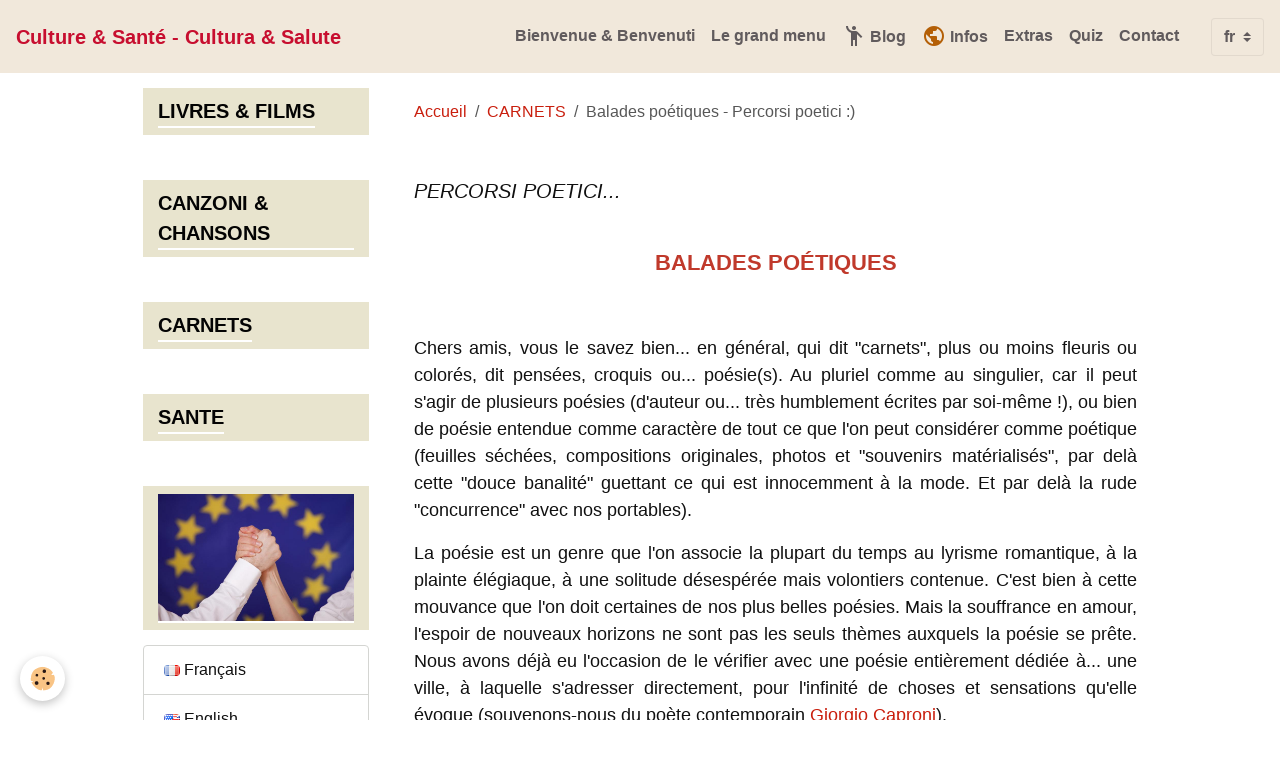

--- FILE ---
content_type: text/html; charset=UTF-8
request_url: https://www.culturetsante-cultura.info/pages/carnets/poesie-poesia-1.html
body_size: 61179
content:

<!DOCTYPE html>
<html lang="fr">
    <head>
        <title>Balades poétiques - Percorsi poetici :)</title>
        <meta name="theme-color" content="rgb(241, 232, 219)">
        <meta name="msapplication-navbutton-color" content="rgb(241, 232, 219)">
        <!-- METATAGS -->
        <!-- rebirth / candles -->
<!--[if IE]>
<meta http-equiv="X-UA-Compatible" content="IE=edge">
<![endif]-->
<meta charset="utf-8">
<meta name="viewport" content="width=device-width, initial-scale=1, shrink-to-fit=no">
    <link rel="alternate" hreflang="fr" href="https://www.culturetsante-cultura.info/pages/carnets/poesie-poesia-1.html">
    <link href="//www.culturetsante-cultura.info/fr/themes/designlines/606306e9877e020fd30f10c7.css?v=8121f72b95c456e80acad5141d1d417c" rel="stylesheet">
    <meta property="og:title" content="Balades poétiques - Percorsi poetici :)">
    <meta property="og:url" content="https://www.culturetsante-cultura.info/pages/carnets/poesie-poesia-1.html">
    <meta property="og:type" content="website">
    <link href="//www.culturetsante-cultura.info/fr/themes/designlines/6023a29d83ad014fe362dc5c.css?v=ad4b826401152437349db8b438745046" rel="stylesheet">
    <link rel="canonical" href="https://www.culturetsante-cultura.info/pages/carnets/poesie-poesia-1.html">
<meta name="generator" content="e-monsite (e-monsite.com)">

    <link rel="icon" href="https://www.culturetsante-cultura.info/medias/site/favicon/libri-colorati-1.jpg">
    <link rel="apple-touch-icon" sizes="114x114" href="https://www.culturetsante-cultura.info/medias/site/mobilefavicon/favicon-c-s.jpg?fx=c_114_114">
    <link rel="apple-touch-icon" sizes="72x72" href="https://www.culturetsante-cultura.info/medias/site/mobilefavicon/favicon-c-s.jpg?fx=c_72_72">
    <link rel="apple-touch-icon" href="https://www.culturetsante-cultura.info/medias/site/mobilefavicon/favicon-c-s.jpg?fx=c_57_57">
    <link rel="apple-touch-icon-precomposed" href="https://www.culturetsante-cultura.info/medias/site/mobilefavicon/favicon-c-s.jpg?fx=c_57_57">


    
    <link rel="preconnect" href="https://fonts.googleapis.com">
    <link rel="preconnect" href="https://fonts.gstatic.com" crossorigin="anonymous">
    <link href="https://fonts.googleapis.com/css?family=Roboto:300,300italic,400,400italic,700,700italic&display=swap" rel="stylesheet">

<link href="//www.culturetsante-cultura.info/themes/combined.css?v=6_1642769533_154" rel="stylesheet">


<link rel="preload" href="//www.culturetsante-cultura.info/medias/static/themes/bootstrap_v4/js/jquery-3.6.3.min.js?v=26012023" as="script">
<script src="//www.culturetsante-cultura.info/medias/static/themes/bootstrap_v4/js/jquery-3.6.3.min.js?v=26012023"></script>
<link rel="preload" href="//www.culturetsante-cultura.info/medias/static/themes/bootstrap_v4/js/popper.min.js?v=31012023" as="script">
<script src="//www.culturetsante-cultura.info/medias/static/themes/bootstrap_v4/js/popper.min.js?v=31012023"></script>
<link rel="preload" href="//www.culturetsante-cultura.info/medias/static/themes/bootstrap_v4/js/bootstrap.min.js?v=31012023" as="script">
<script src="//www.culturetsante-cultura.info/medias/static/themes/bootstrap_v4/js/bootstrap.min.js?v=31012023"></script>
<script src="//www.culturetsante-cultura.info/themes/combined.js?v=6_1642769533_154&lang=fr"></script>
<script type="application/ld+json">
    {
        "@context" : "https://schema.org/",
        "@type" : "WebSite",
        "name" : "Culture & Santé - Cultura & Salute",
        "url" : "https://www.culturetsante-cultura.info/"
    }
</script>




        <!-- //METATAGS -->
            <script src="//www.culturetsante-cultura.info/medias/static/js/rgpd-cookies/jquery.rgpd-cookies.js?v=2097"></script>
    <script>
                                    $(document).ready(function() {
            $.RGPDCookies({
                theme: 'bootstrap_v4',
                site: 'www.culturetsante-cultura.info',
                privacy_policy_link: '/about/privacypolicy/',
                cookies: [{"id":null,"favicon_url":"https:\/\/ssl.gstatic.com\/analytics\/20210414-01\/app\/static\/analytics_standard_icon.png","enabled":true,"model":"google_analytics","title":"Google Analytics","short_description":"Permet d'analyser les statistiques de consultation de notre site","long_description":"Indispensable pour piloter notre site internet, il permet de mesurer des indicateurs comme l\u2019affluence, les produits les plus consult\u00e9s, ou encore la r\u00e9partition g\u00e9ographique des visiteurs.","privacy_policy_url":"https:\/\/support.google.com\/analytics\/answer\/6004245?hl=fr","slug":"google-analytics"},{"id":null,"favicon_url":"","enabled":true,"model":"addthis","title":"AddThis","short_description":"Partage social","long_description":"Nous utilisons cet outil afin de vous proposer des liens de partage vers des plateformes tiers comme Twitter, Facebook, etc.","privacy_policy_url":"https:\/\/www.oracle.com\/legal\/privacy\/addthis-privacy-policy.html","slug":"addthis"}],
                modal_title: 'Gestion\u0020des\u0020cookies',
                modal_description: 'd\u00E9pose\u0020des\u0020cookies\u0020pour\u0020am\u00E9liorer\u0020votre\u0020exp\u00E9rience\u0020de\u0020navigation,\nmesurer\u0020l\u0027audience\u0020du\u0020site\u0020internet,\u0020afficher\u0020des\u0020publicit\u00E9s\u0020personnalis\u00E9es,\nr\u00E9aliser\u0020des\u0020campagnes\u0020cibl\u00E9es\u0020et\u0020personnaliser\u0020l\u0027interface\u0020du\u0020site.',
                privacy_policy_label: 'Consulter\u0020la\u0020politique\u0020de\u0020confidentialit\u00E9',
                check_all_label: 'Tout\u0020cocher',
                refuse_button: 'Refuser',
                settings_button: 'Param\u00E9trer',
                accept_button: 'Accepter',
                callback: function() {
                    // website google analytics case (with gtag), consent "on the fly"
                    if ('gtag' in window && typeof window.gtag === 'function') {
                        if (window.jsCookie.get('rgpd-cookie-google-analytics') === undefined
                            || window.jsCookie.get('rgpd-cookie-google-analytics') === '0') {
                            gtag('consent', 'update', {
                                'ad_storage': 'denied',
                                'analytics_storage': 'denied'
                            });
                        } else {
                            gtag('consent', 'update', {
                                'ad_storage': 'granted',
                                'analytics_storage': 'granted'
                            });
                        }
                    }
                }
            });
        });
    </script>
        <script async src="https://www.googletagmanager.com/gtag/js?id=G-4VN4372P6E"></script>
<script>
    window.dataLayer = window.dataLayer || [];
    function gtag(){dataLayer.push(arguments);}
    
    gtag('consent', 'default', {
        'ad_storage': 'denied',
        'analytics_storage': 'denied'
    });
    
    gtag('js', new Date());
    gtag('config', 'G-4VN4372P6E');
</script>

        
    <!-- Global site tag (gtag.js) -->
        <script async src="https://www.googletagmanager.com/gtag/js?id=UA-177596453-2"></script>
        <script>
        window.dataLayer = window.dataLayer || [];
        function gtag(){dataLayer.push(arguments);}

gtag('consent', 'default', {
            'ad_storage': 'denied',
            'analytics_storage': 'denied'
        });
        gtag('set', 'allow_ad_personalization_signals', false);
                gtag('js', new Date());
        gtag('config', 'UA-177596453-2');
        gtag('config', 'G-9CDNCLWDQ0');
    </script>
                            </head>
    <body id="pages_run_carnets_poesie-poesia-1" data-template="default">
        

                <!-- BRAND TOP -->
        
        <!-- NAVBAR -->
                                                                                                                <nav class="navbar navbar-expand-lg position-sticky" id="navbar" data-animation="sliding">
                                                                    <a aria-label="brand" class="navbar-brand d-inline-flex align-items-center" href="https://www.culturetsante-cultura.info/">
                                                                        <span class="brand-titles d-lg-flex flex-column align-items-start">
                            <span class="brand-title d-inline-block">Culture & Santé - Cultura & Salute</span>
                                                    </span>
                                            </a>
                                                    <button id="buttonBurgerMenu" title="BurgerMenu" class="navbar-toggler collapsed" type="button" data-toggle="collapse" data-target="#menu">
                    <span></span>
                    <span></span>
                    <span></span>
                    <span></span>
                </button>
                <div class="collapse navbar-collapse flex-lg-grow-0 ml-lg-auto" id="menu">
                                                                                                                <ul class="navbar-nav navbar-menu nav-all nav-all-right">
                                                                                                                                                                                            <li class="nav-item" data-index="1">
                            <a class="nav-link" href="https://www.culturetsante-cultura.info/">
                                                                Bienvenue & Benvenuti 
                            </a>
                                                                                </li>
                                                                                                                                                                                            <li class="nav-item" data-index="2">
                            <a class="nav-link" href="https://www.culturetsante-cultura.info/pages/contenus-extras/">
                                                                Le grand menu
                            </a>
                                                                                </li>
                                                                                                                                                                                            <li class="nav-item" data-index="3">
                            <a class="nav-link" href="https://www.culturetsante-cultura.info/blog/">
                                                                                                                                                                                <i class="material-icons md-emoji_people"></i>
                                                                Blog
                            </a>
                                                                                </li>
                                                                                                                                                                                            <li class="nav-item" data-index="4">
                            <a class="nav-link" href="https://www.culturetsante-cultura.info/pages/quelle-actu-p-11.html" onclick="window.open(this.href);return false;">
                                                                                                                                                                                <i class="material-icons md-public" style="color:rgb(180, 95, 6)"></i>
                                                                Infos
                            </a>
                                                                                </li>
                                                                                                                                                                                            <li class="nav-item" data-index="5">
                            <a class="nav-link" href="https://www.culturetsante-cultura.info/pages/extras-presentation-presentazione.html">
                                                                Extras
                            </a>
                                                                                </li>
                                                                                                                                                                                            <li class="nav-item" data-index="6">
                            <a class="nav-link" href="https://www.culturetsante-cultura.info/quiz/">
                                                                Quiz
                            </a>
                                                                                </li>
                                                                                                                                                                                            <li class="nav-item" data-index="7">
                            <a class="nav-link" href="https://www.culturetsante-cultura.info/pages/contact/">
                                                                 Contact
                            </a>
                                                                                </li>
                                    </ul>
            
                                    
                    
                                        
                                        <select class="custom-select navbar-langs ml-lg-4" onchange="window.location.href=this.value">
                                                <option value="//www.culturetsante-cultura.info/it/i18n/item/pages/5fc2845a9b446dd26d36ced4">
                        it
                        </option>
                                                <option selected value="//www.culturetsante-cultura.info/fr/i18n/item/pages/5fc2845a9b446dd26d36ced4">
                        fr
                        </option>
                                            </select>
                    
                                    </div>
                    </nav>

        <!-- HEADER -->
                                                                                                        <header id="header" class="radius-bottom">
                                                                                
    <div id="slider-6946e6c933b45a74a28029a8" class="carousel slide" data-height="manual" data-ride="carousel" data-interval="4000">
                <div class="carousel-inner">
                            <div class="carousel-item active" style="background-image: url(https://www.culturetsante-cultura.info/medias/images/jeune-femme-lit-bord-de-mer.webp?v=1)">
                                                                                                        </div>
                    </div>
            </div>

    
    <style>
        #slider-6946e6c933b45a74a28029a8{
            --carousel-bg: #ffffff;
            --carousel-caption-bg: #000000;
                    --carousel-caption-color: #ffffff;
                    --carousel-height: 500px;
                }
            </style>


                                    </header>
                <!-- //HEADER -->

        <!-- WRAPPER -->
                                                                                <div id="wrapper" class="container margin-top">

                        <div class="row align-items-lg-start">
                            <main id="main" class="col-lg-9 order-lg-2">

                                                                            <ol class="breadcrumb">
                                    <li class="breadcrumb-item"><a href="https://www.culturetsante-cultura.info">Accueil</a></li>
                                                <li class="breadcrumb-item"><a href="https://www.culturetsante-cultura.info/pages/carnets/">CARNETS</a></li>
                                                <li class="breadcrumb-item active">Balades poétiques - Percorsi poetici :)</li>
                        </ol>

    <script type="application/ld+json">
        {
            "@context": "https://schema.org",
            "@type": "BreadcrumbList",
            "itemListElement": [
                                {
                    "@type": "ListItem",
                    "position": 1,
                    "name": "Accueil",
                    "item": "https://www.culturetsante-cultura.info"
                  },                                {
                    "@type": "ListItem",
                    "position": 2,
                    "name": "CARNETS",
                    "item": "https://www.culturetsante-cultura.info/pages/carnets/"
                  },                                {
                    "@type": "ListItem",
                    "position": 3,
                    "name": "Balades poétiques - Percorsi poetici :)",
                    "item": "https://www.culturetsante-cultura.info/pages/carnets/poesie-poesia-1.html"
                  }                          ]
        }
    </script>
                                            
                                        
                                        
                                                                <div class="view view-pages" data-sfroute="true" id="view-page" data-mcp-item-id="5fc2845a9b446dd26d36ced4">
        
        
    
<div id="site-module" class="site-module" data-mcp-site-module-id="5eea7949ec875a76b3318c87" data-mcp-site-id="5eea7948b9875a76b3310384" data-mcp-category-id="5ef377fcc17a5a76b331f1ab"></div>


                    
<div id="rows-606306e9877e020fd30f10c7" class="rows" data-total-pages="1" data-current-page="1">
                            
                        
                                                                                        
                                                                
                
                        
                
                
                                    
                
                                
        
                                                        <div id="row-606306e9877e020fd30f10c7-1" data-mcp-line-id="5fc28418bca86dd26d36d058"  class="row-container pos-1  page_1 container">
                    <div class="row-content">
                                                                                <div class="row" data-role="line">
                                    
                                                                                
                                                                                                                                                                                                            
                                                                                                                                                                
                                                                                
                                                                                
                                                                                                                        
                                                                                
                                                                                                                                                                                                                                                                        
                                                                                                                                                                                                                        
                                                                                        <div data-role="cell" data-mcp-cell-id="5fc28418bcba6dd26d36babc" data-size="lg" id="cell-5fc28418bcba6dd26d36babc" class="col">
                                               <div class="col-content col-no-widget">                                                        <p><br />
<em><span style="font-size:20px;"><span style="font-family:Trebuchet MS,Helvetica,sans-serif;">PERCORSI&nbsp;POETICI...</span></span></em></p>

<p style="text-align: center;"><br />
<strong><span style="color:#c0392b;"><span style="font-family:Trebuchet MS,Helvetica,sans-serif;"><span style="font-size:22px;">BALADES PO&Eacute;TIQUES</span></span></span></strong></p>

<p style="text-align: center;">&nbsp;</p>

<p style="text-align: justify;"><span style="font-size:18px;"><span style="font-family:Verdana,Geneva,sans-serif;">Chers amis, vous le savez bien... en g&eacute;n&eacute;ral, qui dit &quot;carnets&quot;, plus ou moins fleuris ou color&eacute;s, dit pens&eacute;es, croquis ou... po&eacute;sie(s). Au pluriel comme au singulier, car il peut s&#39;agir de plusieurs po&eacute;sies (d&#39;auteur ou... tr&egrave;s humblement &eacute;crites par soi-m&ecirc;me !), ou bien de&nbsp;po&eacute;sie entendue comme caract&egrave;re de tout ce que l&#39;on peut consid&eacute;rer comme po&eacute;tique (feuilles s&eacute;ch&eacute;es, compositions originales, photos et &quot;souvenirs mat&eacute;rialis&eacute;s&quot;, par del&agrave; cette&nbsp;&quot;douce banalit&eacute;&quot; guettant&nbsp;ce qui est innocemment &agrave; la mode. Et par del&agrave; la rude &quot;concurrence&quot; avec nos portables).</span></span></p>

<p style="text-align: justify;"><span style="font-size:18px;"><span style="font-family:Verdana,Geneva,sans-serif;">La po&eacute;sie est un genre que l&#39;on associe la plupart du temps au lyrisme romantique, &agrave; la plainte &eacute;l&eacute;giaque, &agrave; une solitude&nbsp;d&eacute;sesp&eacute;r&eacute;e mais volontiers contenue. C&#39;est bien &agrave; cette mouvance que l&#39;on doit certaines de nos plus belles po&eacute;sies. Mais la souffrance en amour, l&#39;espoir de nouveaux horizons ne sont pas les seuls th&egrave;mes auxquels la po&eacute;sie se pr&ecirc;te. Nous avons d&eacute;j&agrave; eu l&#39;occasion de le v&eacute;rifier avec une po&eacute;sie enti&egrave;rement d&eacute;di&eacute;e &agrave;... une ville, &agrave; laquelle s&#39;adresser directement, pour l&#39;infinit&eacute; de choses et sensations&nbsp;qu&#39;elle &eacute;voque&nbsp;(souvenons-nous&nbsp;du po&egrave;te contemporain <a href="http://culturetsante.e-monsite.com/http-culture-sante-e-monsite-com/carnets/pour-genes-per-genova.html">Giorgio Caproni</a>).</span></span></p>

<p style="text-align: justify;"><span style="font-size:18px;"><span style="font-family:Verdana,Geneva,sans-serif;">La po&eacute;sie est aussi un mode d&#39;expression &agrave; prot&eacute;ger, &agrave; la fois l&eacute;ger (en apparence) et lent, invitant &agrave; la r&eacute;flexion ou &agrave; la prise de distance.&nbsp;&Agrave; ce propos, est-il une &eacute;mission t&eacute;l&eacute; qui lui soit enti&egrave;rement d&eacute;di&eacute;e (en adoptant la bonne &quot;formule&quot; sans la d&eacute;naturer) ? Aux antipodes des credos contemporains, la po&eacute;sie&nbsp;demande du temps, de la sensibilit&eacute;, d&#39;une perception du monde &agrave; la fois &eacute;merveill&eacute;e et profonde &agrave; souhait. Qu&#39;elle joue&nbsp;sur des rimes codifi&eacute;es, libres, plates, crois&eacute;es ou embrass&eacute;es, elle &quot;se fait coquette&quot;, sans refuser des&nbsp;rimes &eacute;l&eacute;gantes voire&nbsp;recherch&eacute;es, et pourtant parfaitement naturelles. Rimes de l&#39;effort,&nbsp;soutenues par un rythme et une musicalit&eacute; qui sont aussi une invitation &agrave; la m&eacute;morisation. &Agrave; l&#39;approche des f&ecirc;tes et au del&agrave;, &agrave; nous de faire revivre, oralement si l&#39;on peut, ces messages si&nbsp;particuliers aupr&egrave;s de ceux qu&#39;on aime (oui, il y a encore du positif dans le &quot;par c&oelig;ur&quot;...).</span></span></p>

<p style="text-align: justify;"><span style="font-size:18px;"><span style="font-family:Verdana,Geneva,sans-serif;">On admettra&nbsp;que&nbsp;la po&eacute;sie est d&#39;abord, elle aussi, un outil : au po&egrave;te d&#39;y ins&eacute;rer parole et contenus &eacute;logieux (en &eacute;vitant de mielleux exc&egrave;s rh&eacute;toriques ...),&nbsp;romantiques ou po&eacute;tiquement&nbsp;engag&eacute;s, sachant&nbsp;que toutes ces&nbsp;intentions peuvent se rencontrer, bien entendu...<br />
Si vous voulez bien, pour notre itin&eacute;raire po&eacute;tique (en sus de nos &quot;balades musicales&quot;&nbsp;o&ugrave;, souvent, un texte de chanson est&nbsp;d&#39;abord de&nbsp;la&nbsp;po&eacute;sie... l&#39;histoire litt&eacute;raire nous le confirme !), voici nos choix de pistes, un peu subjectives,&nbsp;n&eacute;es&nbsp;de ce qui, des ann&eacute;es&nbsp;lyc&eacute;e &agrave; l&#39;universit&eacute;, en passant - naturellement ! - par des d&eacute;couvertes personnelles,&nbsp;&quot;nous parle toujours&quot;,&nbsp;pour ainsi dire.<br />
Nous y sommes... au fil des &eacute;poques,&nbsp;la po&eacute;sie appara&icirc;t :</span></span></p>

<p style="text-align: justify;"><span style="font-size:18px;"><span style="font-family:Verdana,Geneva,sans-serif;">- italianiste et n&eacute;oplatoniste, avec l&#39;&eacute;cole lyonnaise et Maurice Sc&egrave;ve. Il est question ici de&nbsp;promouvoir, &agrave; la suite du mod&egrave;le artistique et pictural, la renaissance de la litt&eacute;rature de langue&nbsp;fran&ccedil;aise, revendiqu&eacute;e &eacute;galement par les po&egrave;tes&nbsp;de &quot;La&nbsp;Pl&eacute;iade&quot;. Rappelons qu&#39;au d&eacute;but du XVI&egrave;me si&egrave;cle, Lyon est une v&eacute;ritable capitale culturelle : deux cents imprimeries y fleurissent, attirant des lettr&eacute;s, qui ont le m&eacute;rite de d&eacute;velopper&nbsp;la po&eacute;sie amoureuse en dehors du cercle restreint de&nbsp;la cour royale.</span></span></p>

<p style="text-align: justify;"><span style="font-size:18px;"><span style="font-family:Verdana,Geneva,sans-serif;">- parall&egrave;lement, encore tr&egrave;s fran&ccedil;aise... et tr&egrave;s &quot;&eacute;trang&egrave;re&quot; avec Joachim Du Bellay (Pl&eacute;iade). Chef de file qui, en 1549, publie un trait&eacute; po&eacute;tique et pol&eacute;mique (&quot;D&eacute;fense et illustration de la langue fran&ccedil;aise&quot;), ainsi que le&nbsp;premier recueil de sonnets amoureux en fran&ccedil;ais (&quot;L&#39;Olive&quot;)&nbsp;; recueil &eacute;labor&eacute; sur le mod&egrave;le&nbsp;de P&eacute;trarque (<em>Francesco</em> <em>Petrarca</em>) et de la forme po&eacute;tique du sonnet.</span></span></p>

<p style="text-align: justify;"><span style="font-size:18px;"><span style="font-family:Verdana,Geneva,sans-serif;">-</span></span><span style="font-size:18px;"><span style="font-family:Verdana,Geneva,sans-serif;"> tr&egrave;s inspir&eacute;e jusqu&#39;&agrave; &ecirc;tre consid&eacute;r&eacute;e&nbsp;sup&eacute;rieure aux autres arts... avec Pierre de Ronsard, po&egrave;te de cour par excellence se consid&eacute;rant&nbsp;lui-m&ecirc;me comme &laquo; le premier po&egrave;te lyrique fran&ccedil;ais&nbsp;&raquo; (ce qui, par ailleurs, est une caract&eacute;ristique&nbsp;assez r&eacute;pandue chez les po&egrave;tes de toute nationalit&eacute;...). Mais on aime rappeler ces vers, amoureusement existentiels, extraits de ses &quot;Sonnets pour H&eacute;l&egrave;ne&quot; :&nbsp;&laquo; Quand vous serez bien vieille, au soir &agrave; la chandelle, / Assise aupr&egrave;s du feu, d&eacute;vidant et filant, / Direz, chantant mes vers, en vous &eacute;merveillant, / Ronsard me c&eacute;l&eacute;brait du temps que j&#39;&eacute;tais belle&nbsp;&raquo;.</span></span></p>

<p style="text-align: justify;"><span style="font-size:18px;"><span style="font-family:Verdana,Geneva,sans-serif;">- rationaliste, avec Nicolas Boileau. &laquo; Ce que l&#39;on con&ccedil;oit bien s&#39;&eacute;nonce clairement, et les mots pour le dire arrivent&nbsp;ais&eacute;ment&nbsp;&raquo;. Une maxime de type cart&eacute;sien,&nbsp;heureuse pour tous les temps, et qui ne vaut pas uniquement pour la&nbsp;po&eacute;sie ! Un constat qui rappelle toute l&#39;importance de la forme...&nbsp;au service du contenu ! ; une exigence de clart&eacute;</span></span><span style="font-size:18px;"><span style="font-family:Verdana,Geneva,sans-serif;">&nbsp;pour que notre message parvienne mieux &agrave; nos lecteurs (ou interlocuteurs dans un cadre g&eacute;n&eacute;ral et moderne).</span></span></p>

<p style="text-align: justify;"><span style="font-size:18px;"><span style="font-family:Verdana,Geneva,sans-serif;">- th&eacute;&acirc;trale avec le g&eacute;nie de Racine, si on veut bien y voir aussi de la po&eacute;sie comme&nbsp;ciment de&nbsp;la trag&eacute;die classique. On se souvient en particulier de toute la m&eacute;lodie et de la &quot;pertinence amoureuse atemporelle&quot; (de type coup de foudre !),&nbsp;d&#39;un vers comme :&nbsp;&laquo; Je le vis, je rougis, je p&acirc;lis &agrave; sa vue ; / Un trouble s&#39;&eacute;leva dans mon &acirc;me &eacute;perdue ; mes yeux ne voyaient plus, je ne pouvais parler ; Je sentis tout mon corps, et transir et br&ucirc;ler&nbsp;&raquo; (&quot;Ph&egrave;dre&quot;, acte I, sc.3, 1677).</span></span></p>

<p style="text-align: justify;"><span style="font-size:18px;"><span style="font-family:Verdana,Geneva,sans-serif;">- romantique, au sens que la po&eacute;sie&nbsp;s&#39;&eacute;panouit au dix-neuvi&egrave;me si&egrave;cle dans un courant qui, bien entendu, redonne toute sa place &agrave; l&#39;&eacute;panchement amoureux, mais dont la priorit&eacute;&nbsp;est l&#39;expression g&eacute;n&eacute;rale d&#39;un lyrisme plein et entier... centr&eacute; sur la souffrance ou le d&eacute;sespoir, premi&egrave;re source d&#39;inspiration du po&egrave;te. Alfred De Musset r&eacute;sume cela&nbsp;dans &quot;La nuit de mai&quot;&nbsp;: &laquo; Les plus d&eacute;sesp&eacute;r&eacute;s sont les chants les plus beaux, / Et j&#39;en sais d&#39;immortels qui sont de purs sanglots &raquo;. Et, peu avant, un&nbsp;vers&nbsp;qui semble d&eacute;passer&nbsp;la cr&eacute;ation po&eacute;tique :&nbsp;&laquo; Rien ne nous rend si grands qu&#39;une grande douleur&nbsp;&raquo;.</span></span></p>

<p style="text-align: justify;"><span style="font-size:18px;"><span style="font-family:Verdana,Geneva,sans-serif;">Pour illustrer&nbsp;l&#39;&acirc;me &eacute;l&eacute;giaque et m&eacute;ditative de la&nbsp;po&eacute;sie romantique selon un volet un peu plus t&eacute;nu, faisons r&eacute;f&eacute;rence aussi &agrave;&nbsp;Alphonse de Lamartine et &agrave;&nbsp;son recueil de&nbsp;&quot;M&eacute;ditations&quot; (1820). Nous aimons citer, pour le po&egrave;me &quot;Le lac&quot;, ces vers de pleine m&eacute;lancolie et de douceur&nbsp;:&nbsp;&laquo; &Ocirc; temps !&nbsp;suspends ton vol ! / Et vous, heures propices, suspendez&nbsp;votre cours / Laissez-nous savourer les rapides d&eacute;lices / Des plus beaux de nos jours&nbsp;&raquo; (vers auxquels on avait fait allusion dans nos br&egrave;ves, dans l&#39;espoir motiv&eacute; que le temps s&#39;arr&ecirc;te un peu...).<br />
Si vous voulez bien,&nbsp;on ajoutera une de ses micro-m&eacute;ditations, qui n&#39;en est pas moins puissante et&nbsp;qui, plus encore que les vers pr&eacute;c&eacute;dents,&nbsp;fait&nbsp;&eacute;cho au&nbsp;fleuve d&#39;H&eacute;raclite, philosophe ancien&nbsp;enti&egrave;rement vou&eacute; au principe du mouvement (par opposition &agrave; Parm&eacute;nide, d&eacute;fendant l&#39;id&eacute;e de permanence) :&nbsp;&laquo; L&#39;homme n&#39;a point de port, le temps n&#39;a point de rive. Il coule, et nous passons&nbsp;&raquo;. Finalement, la &quot;v&eacute;rit&eacute;&quot; - par del&agrave; l&#39;inexorabilit&eacute; du temps - se situerait entre les deux, s&#39;il est vrai qu&#39;en nature &quot;rien ne se cr&eacute;e et tout se transforme&quot;... Actualisation : pour notre apr&egrave;s-pand&eacute;mie, il ne nous resterait plus qu&#39;&agrave; nous transformer pour rena&icirc;tre de nos cendres. Mais il y a transformation et transformation (l&#39;&eacute;volution souhait&eacute;e ne saurait&nbsp;d&eacute;boucher en&nbsp;</span></span><span style="font-size:18px;"><span style="font-family:Verdana,Geneva,sans-serif;">une involution...).</span></span></p>

<p style="text-align: justify;"><span style="font-size:18px;"><span style="font-family:Verdana,Geneva,sans-serif;"></span></span><span style="font-size:18px;"><span style="font-family:Verdana,Geneva,sans-serif;">Enfin, pour ne pas quitter de sit&ocirc;t Lamartine, po&egrave;te romantique&nbsp;et homme politique&nbsp;incontournable, rappelons ce vers que&nbsp;vous&nbsp;connaissez tous, et sa&nbsp;charge&nbsp;&eacute;motionnelle atemporelle :&nbsp;&laquo; Un seul &ecirc;tre vous manque et tout est d&eacute;peupl&eacute;&nbsp;&raquo; (po&egrave;me &quot;L&#39;isolement&quot;). En ce temps de Covid, on est &quot;assez&quot; arm&eacute;s pour faire face... mais cela se prolonge. Et Lamartine aussi en aurait bien souffert, tout en respectant tr&egrave;s probablement&nbsp;les gestes&nbsp;barri&egrave;re pour que cela se termine au plus vite... Mesures qui, selon le p&eacute;dagogue Philippe Meirieu, devraient &ecirc;tre appel&eacute;es &quot;gestes&nbsp;de protection&quot;, afin de ne pas cr&eacute;er chez nos jeunes d&#39;ult&eacute;rieures barri&egrave;res mentales ; &quot;C. &amp; S.&quot; approuve, mais se demande si, dans ce cas, les r&eacute;fractaires (dont ultra-r&eacute;fractaires et f&ecirc;tards sans nationalit&eacute;) ne seraient&nbsp;pas encore plus nombreux, saisissant encore moins la n&eacute;cessit&eacute;&nbsp;de la distanciation sociale.&nbsp;</span></span></p>

<p style="text-align: justify;"><span style="font-size:18px;"><span style="font-family:Verdana,Geneva,sans-serif;"></span></span><em><span style="font-size:18px;"><span style="font-family:Verdana,Geneva,sans-serif;">Ci&ograve; detto, e a nostro modo amici, in questi momenti cos&igrave; difficili, dai nostri schermi&nbsp;- di cui far&nbsp;buon uso -&nbsp;corriamo incontro alla poesia e a tutto il talento dei poeti francesi, italiani ed oltre&nbsp;che, nel nostro piccolo, vogliamo condividere... senza pubblicit&agrave; : almeno qui,&nbsp;la concentrazione &egrave; sacra !!</span></span></em></p>

<p style="text-align: justify;"><span style="font-size:18px;"><span style="font-family:Verdana,Geneva,sans-serif;">Et maintenant... nos &quot;sentiers&quot; Culture &amp; Sant&eacute;,&nbsp;&agrave;&nbsp; la rencontre d&#39;un po&egrave;te et d&#39;une (ou deux...) po&eacute;sie(s) correspondantes.&nbsp;Direction la France, l&#39;Italie, et&nbsp;au del&agrave;, car comme pour la musique, bien s&ucirc;r, &quot;no hay fronteras con las poes&iacute;as, que tenemos que traducir, y apreciar tambi&eacute;n (o adem&aacute;s)&nbsp;en el idioma&nbsp;original&quot;... Focus sur ce que nous aimons vraiment, en tenant compte du fait que naturellement, nous ne pouvons pas tout traiter (et que nous sommes&nbsp;tous libres d&#39;emprunter d&#39;autres sentiers pour d&#39;autres balades un peu comme celle-ci...).<br />
Nous n&#39;avons pas oubli&eacute;, par exemple, le g&eacute;nie de Rimbaud, si d&eacute;terminant pour l&#39;avant-garde future, ni la d&eacute;licatesse de &quot;Demain d&egrave;s l&#39;aube&quot; de Victor Hugo, ni la r&eacute;flexion et l&#39;indignation que suscitent un po&egrave;me si tristement m&eacute;taphorique comme <a href="https://www.poetica.fr/poeme-127/charles-baudelaire-albatros/">&quot;L&#39;Albatros&quot;</a>, vaste oiseau des mers incompris voire m&eacute;pris&eacute;, aux&nbsp;&laquo; ailes de g&eacute;ant&nbsp;&raquo;&nbsp;qui&nbsp;&laquo; l&#39;</span></span><span style="font-size:18px;"><span style="font-family:Verdana,Geneva,sans-serif;">emp&ecirc;chent de marcher &raquo;... Et l&agrave;, on&nbsp;ne r&eacute;siste pas : vous avez&nbsp;rep&eacute;r&eacute; un lien pour ce po&egrave;me phare de Baudelaire (un &quot;super-lien avec commentaires&quot;&nbsp;qui renvoie &agrave;&nbsp;bien d&#39;autres titres... mais&nbsp;revenez bien sur nos pages&nbsp;!).&nbsp; Eh oui, vraiment un po&egrave;me phare et m&ecirc;me une &quot;fleur&quot; de po&egrave;me, si diff&eacute;rent d&#39;autres &quot;po&egrave;mes du Mal&quot; (et de la souffrance)...</span></span></p>

<p style="text-align: justify;"><font face="Verdana, Geneva, sans-serif"><span style="font-size: 18px;">E<em>cco dunque, amici, su&nbsp;chi (e su quali&nbsp;poemi)&nbsp;vorremmo soffermarci in particolare con voi (basta un clic sui&nbsp;nomi qui sotto !).</em>&nbsp;Voici donc ce que nos &quot;Carnets&quot; partagent&nbsp;avec vous,&nbsp;qui avez&nbsp;l&#39;amabilit&eacute; de nous suivre.<br />
Des noms qui, en toute libert&eacute;,&nbsp;n&#39;en font&nbsp;qu&#39;&agrave; leur&nbsp;t&ecirc;te, euh... qu&#39;&agrave; leurs tailles et caract&egrave;res&nbsp;!<br />
Un nom&nbsp;= un clic = une d&eacute;couverte ou&nbsp;une r&eacute;vision... et&nbsp;un plaisir, on esp&egrave;re&nbsp;;)<br />
Enfin, juste apr&egrave;s notre&nbsp;s&eacute;rie&nbsp;d&#39;heureux &eacute;lus (et d&#39;heureux po&egrave;mes),&nbsp;quatre petites questions-quiz sur d&#39;autres points, po&egrave;mes et po&egrave;tes,&nbsp;<em>naturalmente...</em></span></font></p>

<p style="text-align: justify;">&nbsp;</p>

<p style="text-align: center;"><span style="font-size:24px;"><strong><span style="font-family:Comic Sans MS,cursive;"><a href="http://culturetsante.e-monsite.com/http-culture-sante-e-monsite-com/carnets/j-prevert-le-tendre-et-dangereux-visage-de-l-amour.html">Jacques Pr&eacute;vert</a></span></strong></span><br />
&nbsp;</p>

<p style="text-align: center;"><strong><span style="font-size:24px;"><span style="font-family:Lucida Sans Unicode,Lucida Grande,sans-serif;"></span><a href="http://culturetsante.e-monsite.com/http-culture-sante-e-monsite-com/carnets/robert-desnos-le-rond-et-l-etoile.html">Robert Desnos</a><span style="font-family:Lucida Sans Unicode,Lucida Grande,sans-serif;"></span></span></strong><span style="font-size:22px;"></span></p>

<p style="text-align: center;"><span style="font-size:22px;"></span><br />
<span style="font-family:Arial,Helvetica,sans-serif;"><span style="font-size:24px;"><a href="http://culturetsante.e-monsite.com/http-culture-sante-e-monsite-com/carnets/a-camus-le-bonheur-et-l-absurde.html"><strong>Albert Camus</strong></a></span></span><br />
<span style="font-size:22px;"><br />
<strong><span style="font-family:Lucida Sans Unicode,Lucida Grande,sans-serif;"></span></strong></span></p>

<p style="text-align: center;"><span style="font-size:26px;"><strong><span style="font-family:Times New Roman,Times,serif;"><a href="http://culturetsante.e-monsite.com/http-culture-sante-e-monsite-com/carnets/p-neruda-ici-je-t-aime.html">Pablo Neruda</a></span></strong></span></p>

<p style="text-align: center;"><span style="font-size:26px;"><strong><span style="font-family:Times New Roman,Times,serif;"></span></strong></span><br />
<span style="font-size:22px;"><strong><span style="font-family:Georgia,serif;"><a href="http://culturetsante.e-monsite.com/http-culture-sante-e-monsite-com/carnets/j-luis-borges-tu-apprendras.html">Jean Louis Borges</a></span></strong></span><br />
&nbsp;</p>

<p style="text-align: center;"><span style="font-size:18px;"><span style="font-family:Verdana,Geneva,sans-serif;"></span></span><span style="font-size:24px;"><span style="font-family:Trebuchet MS,Helvetica,sans-serif;"><a href="http://culturetsante.e-monsite.com/http-culture-sante-e-monsite-com/carnets/e-mitre-mereces-un-amor.html"><strong>Estefan&iacute;a Mitre</strong></a></span></span><span style="font-size:24px;"><span style="font-family:Trebuchet MS,Helvetica,sans-serif;"></span></span></p>

<p style="text-align: center;"><span style="font-family:Tahoma,Geneva,sans-serif;"><span style="font-size:24px;"></span></span><br />
<span style="font-size:26px;"><em><span style="font-family:Arial,Helvetica,sans-serif;"><a href="http://culturetsante.e-monsite.com/http-culture-sante-e-monsite-com/carnets/dante-tanto-gentile-e-tanto-onesta.html"><strong>Dante</strong></a></span></em></span><span style="font-size:18px;"><span style="font-family:Verdana,Geneva,sans-serif;"></span></span><span style="font-size:22px;"><span style="font-family:Verdana,Geneva,sans-serif;"></span></span></p>

<p style="text-align: center;"><span style="font-size:22px;"><span style="font-family:Verdana,Geneva,sans-serif;"><br />
<a href="http://culturetsante.e-monsite.com/http-culture-sante-e-monsite-com/carnets/g-leopardi-l-infinito.html"><strong>Giacomo Leopardi</strong></a></span></span><span style="font-size:18px;"><span style="font-family:Verdana,Geneva,sans-serif;"></span></span><br />
&nbsp;</p>

<p style="text-align: center;"><span style="font-size:26px;"><em><span style="font-family:Comic Sans MS,cursive;"><strong><a href="http://culturetsante.e-monsite.com/http-culture-sante-e-monsite-com/carnets/g-rodari-filastrocca-di-capodanno.html">Gianni Rodari</a></strong></span></em></span></p>

<p style="text-align: center;"><br />
<br />
<span style="color:#2980b9;"><span style="font-size:36px;"><strong>*</strong></span></span></p>

<p style="text-align: center;"><br />
<br />
<span style="font-size:22px;"><strong><span style="font-family:Trebuchet MS,Helvetica,sans-serif;"><span style="background-color:#ffff99;">NOS QUESTIONS...</span></span></strong></span><u><span style="font-size:22px;"><strong><span style="font-family:Trebuchet MS,Helvetica,sans-serif;"></span></strong></span></u><br />
<span style="font-family:Verdana,Geneva,sans-serif;"><span style="font-size:18px;"><br />
<u>Pour les&nbsp;r&eacute;ponses, il suffit de&nbsp;<strong>cliquer&nbsp;sur le point d&#39;interrogation</strong> final :)</u></span></span></p>

<p style="text-align: justify;"><br />
<br />
<span style="font-size:18px;"><span style="font-family:Verdana,Geneva,sans-serif;">1) Quel po&egrave;te contemporain (disparu en 1988) prend, plus encore que le parti des mots, le parti pris des choses... qu&#39;il d&eacute;crit avec minutie et subtilit&eacute; ?</span></span><br />
&nbsp;</p>

<p style="text-align: justify;"><span style="font-size:18px;"><span style="font-family:Verdana,Geneva,sans-serif;">2) &Agrave; qui&nbsp;doit-on le po&egrave;me m&eacute;lancolique et familier &quot;P&acirc;le &eacute;toile du soir, messag&egrave;re lointaine...&quot; ?</span></span><br />
&nbsp;</p>

<p style="text-align: justify;"><span style="font-size:18px;"><span style="font-family:Verdana,Geneva,sans-serif;">3) Qui a bien pu &eacute;crire et conseiller :&nbsp;&laquo; Impose ta chance, serre ton bonheur, et va vers ton risque&nbsp;&raquo; ?...</span></span><br />
&nbsp;</p>

<p style="text-align: justify;"><span style="font-size:18px;"><span style="font-family:Verdana,Geneva,sans-serif;">4) &quot;Acrostiche&quot; : un mot&nbsp;masculin ou f&eacute;minin ? Quelle signification&nbsp;?!</span></span></p>

<p style="text-align: center;"><span style="font-size:18px;"><span style="font-family:Verdana,Geneva,sans-serif;"><a href="https://www.culturetsante-cultura.info/http-culture-sante-e-monsite-com/carnets/reponses-aux-questions-poesie.html"><img alt="Point interrogation" class="img-center" height="200" src="https://www.culturetsante-cultura.info/medias/images/point-interrogation.png?fx=r_200_200" width="200" /></a></span></span></p>

<p style="text-align: justify;"><span style="font-size:18px;"><u>Petit suppl&eacute;ment vid&eacute;o :</u>&nbsp;&agrave; voir avant ou apr&egrave;s avoir essay&eacute; de donner <strong>votre propre d&eacute;finition de la po&eacute;sie</strong>, entre objectivit&eacute; et subjectivit&eacute; (la d&eacute;finition &agrave; laquelle vous croyez le plus, dans un monde auquel on croit de moins en moins... Mais o&ugrave; l&#39;on peut toujours&nbsp;faire toujours valoir les raisons de la po&eacute;sie et de la sensibilit&eacute;. Nous nous sommes coll&eacute;s aussi &agrave; l&#39;exercice de la d&eacute;finition, par del&agrave; ce qui est d&eacute;j&agrave; indiqu&eacute; dans cette page. Finalement, &agrave; ce sujet,&nbsp;<strong>avec quel po&egrave;te ou&nbsp;personnalit&eacute; interrog&eacute;s&nbsp;par &quot;France Culture&quot; vous sentez-vous le plus proche ?&nbsp;</strong>&nbsp;&nbsp;</span><br />
&nbsp;</p>

<p style="text-align: center;"><br />
<iframe allowfullscreen="" frameborder="0" height="390" src="https://www.youtube.com/embed/JO4Qd7Au1cU?showinfo=0" title="YouTube video player" width="640"></iframe></p>

<p style="text-align: justify;">&nbsp;</p>

<p style="text-align: justify;"><span style="font-size:18px;"><span style="font-family:Verdana,Geneva,sans-serif;"><u>Humble d&eacute;finition &quot;C. &amp; S.&quot;... </u>: la po&eacute;sie sous toutes ses formes est pour nous&nbsp;un&nbsp;excellent outil litt&eacute;raire pour&nbsp;travailler son langage, en faisant jouer mots, sonorit&eacute;s et au del&agrave; avec harmonie&nbsp;et&nbsp; (en principe...) esprit de synth&egrave;se, afin de valoriser toute forme de gr&acirc;ce et de beaut&eacute;, par le r&ecirc;ve&nbsp;et l&#39;&eacute;motion. La po&eacute;sie en tant que contenu permet aussi de sourire ou de faire sourire, ou bien&nbsp;de&nbsp;mieux faire entendre son chagrin, et m&ecirc;me ses&nbsp;combats. Mais au fond,&nbsp;tout ce qui nous enchante avec simplicit&eacute; a un caract&egrave;re&nbsp;po&eacute;tique, dont on se souvient&nbsp;et qui pourra trouver&nbsp;place dans une po&eacute;sie, ou dans toute autre cr&eacute;ation&nbsp;artistique partag&eacute;e :)</span></span><br />
<br />
<br />
<span style="font-size:18px;"><span style="font-family:Verdana,Geneva,sans-serif;"></span></span></p>

<p style="text-align: center;"><span style="font-size:18px;"><span style="font-family:Verdana,Geneva,sans-serif;"><em>Arrivederci al prossimo appuntamento coi&nbsp;Carnets di&nbsp;&quot;Cultura &amp; Salute&quot;...</em><br />
<span style="background-color:#dddddd;">Et que la po&eacute;sie soit avec vous !</span></span></span><span style="font-size:18px;"><span style="font-family:Verdana,Geneva,sans-serif;"><span style="background-color:#dddddd;">!</span></span></span></p>

<p style="text-align: center;">&nbsp;</p>

<p style="text-align: right;"><a href="http://culturetsante.e-monsite.com/http-culture-sante-e-monsite-com/carnets/reponses-aux-questions-poesie.html"><strong><span style="font-size:26px;"><span style="font-family:Verdana,Geneva,sans-serif;"><span style="background-color:#dddddd;"></span></span></span></strong></a><strong><span style="font-size:26px;"></span></strong></p>

<p style="text-align: right;"><strong><span style="font-size:26px;"><a href="https://www.culturetsante-cultura.info/http-culture-sante-e-monsite-com/carnets/page.html">&rArr;</a></span></strong><br />
<em><span style="color:#336633;"><strong><span style="font-size:14px;">Clic suite (fl&egrave;che) pour les grands amoureux de&nbsp;la nature... et pour tous les autres !</span><span style="font-size:26px;"><span style="font-family:Verdana,Geneva,sans-serif;"><span style="background-color:#dddddd;"></span></span></span></strong></span></em><span style="font-size:18px;"><span style="font-family:Verdana,Geneva,sans-serif;"><span style="background-color:#dddddd;"></span></span></span></p>

                                                                                                    </div>
                                            </div>
                                                                                                                                                        </div>
                                            </div>
                                    </div>
                        </div>

        
        
        
                    
            </div>

    <script>
        emsChromeExtension.init('page', '5fc2845a9b446dd26d36ced4', 'e-monsite.com');
    </script>

                </main>

                                <aside id="sidebar" class="col-lg-3 sticky-top">
                    <div id="sidebar-inner">
                                                                                                                                                                                                        <div id="widget-1"
                                     class="widget"
                                     data-id="widget_page_category"
                                     data-widget-num="1">
                                            <a href="https://www.culturetsante-cultura.info/pages/livres-et-films/" class="widget-title">
            <span>
                    LIVRES & FILMS
                </span>
                </a>
                                                                                                                            <div class="widget-content">
                                                            <div class="list-group" data-addon="pages" id="group-id-482">
              
            </div>
    

                                            </div>
                                                                                                            </div>
                                                                                                                                                                                                                                                                                                                                <div id="widget-2"
                                     class="widget"
                                     data-id="widget_page_category"
                                     data-widget-num="2">
                                            <a href="https://www.culturetsante-cultura.info/pages/canzoni-chansons/" class="widget-title">
            <span>
                    CANZONI & CHANSONS
                </span>
                </a>
                                                                                                                            <div class="widget-content">
                                                            <div class="list-group" data-addon="pages" id="group-id-272">
              
            </div>
    

                                            </div>
                                                                                                            </div>
                                                                                                                                                                                                                                                                                                                                <div id="widget-3"
                                     class="widget"
                                     data-id="widget_visualtext"
                                     data-widget-num="3">
                                            <a href="https://www.culturetsante-cultura.info/pages/carnets/carnets-au-sommaire.html" class="widget-title">
            <span>
                    CARNETS
                </span>
                </a>
                                                                                                                            <div class="widget-content">
                                                
                                            </div>
                                                                                                            </div>
                                                                                                                                                                                                                                                                                                                                <div id="widget-4"
                                     class="widget"
                                     data-id="widget_visualtext"
                                     data-widget-num="4">
                                            <a href="https://www.culturetsante-cultura.info/pages/notre-sante/sommaire-sante-fr.html" class="widget-title">
            <span>
                    SANTE
                </span>
                </a>
                                                                                                                            <div class="widget-content">
                                                
                                            </div>
                                                                                                            </div>
                                                                                                                                                                                                                                                                                                                                <div id="widget-5"
                                     class="widget"
                                     data-id="widget_googletraduction"
                                     data-widget-num="5">
                                            <div class="widget-title">
            <span>
                    <img src="https://www.culturetsante-cultura.info/medias/images/europa-pace.jpg" alt="Nos traductions manuelles "FR." - "IT."  et..." class="img-fluid">
                </span>
                </div>
                                                                                                                            <div class="widget-content">
                                                        <div class="list-group">
                <a href="https://www.culturetsante-cultura.info" class="list-group-item list-group-item-action">
            <img src="https://www.culturetsante-cultura.info/medias/static/im/flags/fr.png" alt="Français"> Français
        </a>
                <a href="http://translate.google.com/translate?u=www.culturetsante-cultura.info&sl=fr&tl=en&ie=UTF-8" class="list-group-item list-group-item-action">
            <img src="https://www.culturetsante-cultura.info/medias/static/im/flags/en.png" alt="English"> English
        </a>
                <a href="http://translate.google.com/translate?u=www.culturetsante-cultura.info&sl=fr&tl=es&ie=UTF-8" class="list-group-item list-group-item-action">
            <img src="https://www.culturetsante-cultura.info/medias/static/im/flags/es.png" alt="Español"> Español
        </a>
                <a href="http://translate.google.com/translate?u=www.culturetsante-cultura.info&sl=fr&tl=it&ie=UTF-8" class="list-group-item list-group-item-action">
            <img src="https://www.culturetsante-cultura.info/medias/static/im/flags/it.png" alt="Italiano"> Italiano
        </a>
                <a href="http://translate.google.com/translate?u=www.culturetsante-cultura.info&sl=fr&tl=de&ie=UTF-8" class="list-group-item list-group-item-action">
            <img src="https://www.culturetsante-cultura.info/medias/static/im/flags/de.png" alt="Deutsch"> Deutsch
        </a>
                <a href="http://translate.google.com/translate?u=www.culturetsante-cultura.info&sl=fr&tl=nl&ie=UTF-8" class="list-group-item list-group-item-action">
            <img src="https://www.culturetsante-cultura.info/medias/static/im/flags/nl.png" alt="Nederlands"> Nederlands
        </a>
                <a href="http://translate.google.com/translate?u=www.culturetsante-cultura.info&sl=fr&tl=pt&ie=UTF-8" class="list-group-item list-group-item-action">
            <img src="https://www.culturetsante-cultura.info/medias/static/im/flags/pt.png" alt="Portuguesa"> Portuguesa
        </a>
            </div>
    
                                            </div>
                                                                                                            </div>
                                                                                                                                                                                                                                                                                                                                <div id="widget-6"
                                     class="widget"
                                     data-id="widget_stats"
                                     data-widget-num="6">
                                            <div class="widget-title">
            <span>
                    Culture, santé... & vous !
                </span>
                </div>
                                                                                                                            <div class="widget-content">
                                                <div class="widget-website-stats">
   
      <p class="media-heading">Total</p>
   <p><strong>83607</strong> visiteurs - <strong>193346</strong> pages vues</p>
   
   </div>
                                            </div>
                                                                                                            </div>
                                                                                                                                                                                    </div>
                </aside>
            </div>
                    </div>
        <!-- //WRAPPER -->

                <footer id="footer" class="frieze-circles">
                            
<div id="rows-6023a29d83ad014fe362dc5c" class="rows" data-total-pages="1" data-current-page="1">
                            
                        
                                                                                        
                                                                
                
                        
                
                
                                    
                
                                
        
                                    <div id="row-6023a29d83ad014fe362dc5c-1" data-mcp-line-id="6003735bffad6dd26d360a84"  class="row-container pos-1 page_1 container">
                    <div class="row-content">
                                                                                <div class="row" data-role="line">
                                    
                                                                                
                                                                                                                                                                                                            
                                                                                                                                                                
                                                                                
                                                                                
                                                                                                                        
                                                                                
                                                                                                                                                                                                                                                                        
                                                                                        <div data-role="cell" data-mcp-cell-id="6003735bffaf6dd26d368634" data-size="lg" id="cell-6003735bffaf6dd26d368634" class="col empty-column">
                                               <div class="col-content col-no-widget">                                                        &nbsp;
                                                                                                    </div>
                                            </div>
                                                                                                                                                        </div>
                                            </div>
                                    </div>
                        </div>

                        <div class="container">
                
                
                            </div>

                            <ul id="legal-mentions" class="footer-mentions">
            <li><a href="https://www.culturetsante-cultura.info/about/legal/">Mentions légales</a></li>
    
    
    
    
    
            <li><button id="cookies" type="button" aria-label="Gestion des cookies">Gestion des cookies</button></li>
    </ul>
                    </footer>
        
        
        
            

 
    
						 	 





        
            </body>
</html>


--- FILE ---
content_type: text/css; charset=UTF-8
request_url: https://www.culturetsante-cultura.info/fr/themes/designlines/606306e9877e020fd30f10c7.css?v=8121f72b95c456e80acad5141d1d417c
body_size: 140
content:
#row-606306e9877e020fd30f10c7-1 .row-content{}@media screen and (max-width:992px){#row-606306e9877e020fd30f10c7-1 .row-content{}}

--- FILE ---
content_type: text/css; charset=UTF-8
request_url: https://www.culturetsante-cultura.info/fr/themes/designlines/6023a29d83ad014fe362dc5c.css?v=ad4b826401152437349db8b438745046
body_size: 140
content:
#row-6023a29d83ad014fe362dc5c-1 .row-content{}@media screen and (max-width:992px){#row-6023a29d83ad014fe362dc5c-1 .row-content{}}